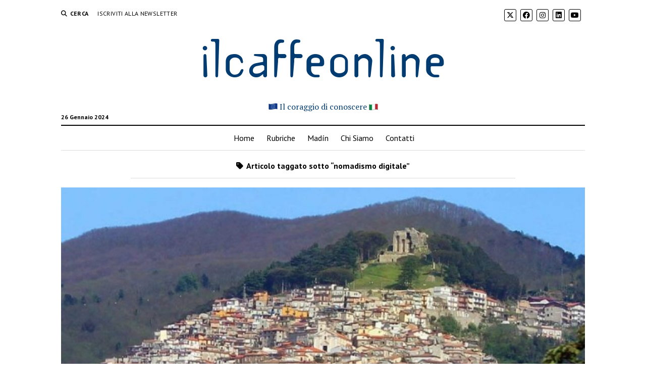

--- FILE ---
content_type: text/html; charset=UTF-8
request_url: https://ilcaffeonline.it/tag/nomadismo-digitale/
body_size: 7346
content:
<!DOCTYPE html>
<html lang="it-IT">
<head>
<meta name='robots' content='index, follow, max-image-preview:large, max-snippet:-1, max-video-preview:-1' />
<meta charset="UTF-8" />
<meta name="viewport" content="width=device-width, initial-scale=1" />
<meta name="template" content="Mission News 1.58" />
<!-- This site is optimized with the Yoast SEO plugin v21.9 - https://yoast.com/wordpress/plugins/seo/ -->
<title>nomadismo digitale Archivi - ilcaffeonline</title>
<link rel="canonical" href="https://ilcaffeonline.it/tag/nomadismo-digitale/" />
<meta property="og:locale" content="it_IT" />
<meta property="og:type" content="article" />
<meta property="og:title" content="nomadismo digitale Archivi - ilcaffeonline" />
<meta property="og:url" content="https://ilcaffeonline.it/tag/nomadismo-digitale/" />
<meta property="og:site_name" content="ilcaffeonline" />
<meta name="twitter:card" content="summary_large_image" />
<script type="application/ld+json" class="yoast-schema-graph">{"@context":"https://schema.org","@graph":[{"@type":"CollectionPage","@id":"https://ilcaffeonline.it/tag/nomadismo-digitale/","url":"https://ilcaffeonline.it/tag/nomadismo-digitale/","name":"nomadismo digitale Archivi - ilcaffeonline","isPartOf":{"@id":"https://ilcaffeonline.it/#website"},"primaryImageOfPage":{"@id":"https://ilcaffeonline.it/tag/nomadismo-digitale/#primaryimage"},"image":{"@id":"https://ilcaffeonline.it/tag/nomadismo-digitale/#primaryimage"},"thumbnailUrl":"https://ilcaffeonline.it/wordpress/wp-content/uploads/2022/03/san-giorgio-morgeto-borghi-ilcaffeonline.jpg","breadcrumb":{"@id":"https://ilcaffeonline.it/tag/nomadismo-digitale/#breadcrumb"},"inLanguage":"it-IT"},{"@type":"ImageObject","inLanguage":"it-IT","@id":"https://ilcaffeonline.it/tag/nomadismo-digitale/#primaryimage","url":"https://ilcaffeonline.it/wordpress/wp-content/uploads/2022/03/san-giorgio-morgeto-borghi-ilcaffeonline.jpg","contentUrl":"https://ilcaffeonline.it/wordpress/wp-content/uploads/2022/03/san-giorgio-morgeto-borghi-ilcaffeonline.jpg","width":622,"height":274},{"@type":"BreadcrumbList","@id":"https://ilcaffeonline.it/tag/nomadismo-digitale/#breadcrumb","itemListElement":[{"@type":"ListItem","position":1,"name":"Home","item":"https://ilcaffeonline.it/"},{"@type":"ListItem","position":2,"name":"nomadismo digitale"}]},{"@type":"WebSite","@id":"https://ilcaffeonline.it/#website","url":"https://ilcaffeonline.it/","name":"ilcaffeonline","description":"Il coraggio di conoscere","potentialAction":[{"@type":"SearchAction","target":{"@type":"EntryPoint","urlTemplate":"https://ilcaffeonline.it/?s={search_term_string}"},"query-input":"required name=search_term_string"}],"inLanguage":"it-IT"}]}</script>
<!-- / Yoast SEO plugin. -->
<link rel='dns-prefetch' href='//fonts.googleapis.com' />
<link rel="alternate" type="application/rss+xml" title="ilcaffeonline &raquo; Feed" href="https://ilcaffeonline.it/feed/" />
<link rel="alternate" type="application/rss+xml" title="ilcaffeonline &raquo; Feed dei commenti" href="https://ilcaffeonline.it/comments/feed/" />
<link rel="alternate" type="application/rss+xml" title="ilcaffeonline &raquo; nomadismo digitale Feed del tag" href="https://ilcaffeonline.it/tag/nomadismo-digitale/feed/" />
<!-- <link rel='stylesheet' id='wp-block-library-css' href='https://ilcaffeonline.it/wordpress/wp-includes/css/dist/block-library/style.min.css?ver=6.4.2' type='text/css' media='all' /> -->
<link rel="stylesheet" type="text/css" href="//ilcaffeonline.it/wordpress/wp-content/cache/wpfc-minified/141zrxqu/27qp8.css" media="all"/>
<style id='classic-theme-styles-inline-css' type='text/css'>
/*! This file is auto-generated */
.wp-block-button__link{color:#fff;background-color:#32373c;border-radius:9999px;box-shadow:none;text-decoration:none;padding:calc(.667em + 2px) calc(1.333em + 2px);font-size:1.125em}.wp-block-file__button{background:#32373c;color:#fff;text-decoration:none}
</style>
<style id='global-styles-inline-css' type='text/css'>
body{--wp--preset--color--black: #000000;--wp--preset--color--cyan-bluish-gray: #abb8c3;--wp--preset--color--white: #ffffff;--wp--preset--color--pale-pink: #f78da7;--wp--preset--color--vivid-red: #cf2e2e;--wp--preset--color--luminous-vivid-orange: #ff6900;--wp--preset--color--luminous-vivid-amber: #fcb900;--wp--preset--color--light-green-cyan: #7bdcb5;--wp--preset--color--vivid-green-cyan: #00d084;--wp--preset--color--pale-cyan-blue: #8ed1fc;--wp--preset--color--vivid-cyan-blue: #0693e3;--wp--preset--color--vivid-purple: #9b51e0;--wp--preset--gradient--vivid-cyan-blue-to-vivid-purple: linear-gradient(135deg,rgba(6,147,227,1) 0%,rgb(155,81,224) 100%);--wp--preset--gradient--light-green-cyan-to-vivid-green-cyan: linear-gradient(135deg,rgb(122,220,180) 0%,rgb(0,208,130) 100%);--wp--preset--gradient--luminous-vivid-amber-to-luminous-vivid-orange: linear-gradient(135deg,rgba(252,185,0,1) 0%,rgba(255,105,0,1) 100%);--wp--preset--gradient--luminous-vivid-orange-to-vivid-red: linear-gradient(135deg,rgba(255,105,0,1) 0%,rgb(207,46,46) 100%);--wp--preset--gradient--very-light-gray-to-cyan-bluish-gray: linear-gradient(135deg,rgb(238,238,238) 0%,rgb(169,184,195) 100%);--wp--preset--gradient--cool-to-warm-spectrum: linear-gradient(135deg,rgb(74,234,220) 0%,rgb(151,120,209) 20%,rgb(207,42,186) 40%,rgb(238,44,130) 60%,rgb(251,105,98) 80%,rgb(254,248,76) 100%);--wp--preset--gradient--blush-light-purple: linear-gradient(135deg,rgb(255,206,236) 0%,rgb(152,150,240) 100%);--wp--preset--gradient--blush-bordeaux: linear-gradient(135deg,rgb(254,205,165) 0%,rgb(254,45,45) 50%,rgb(107,0,62) 100%);--wp--preset--gradient--luminous-dusk: linear-gradient(135deg,rgb(255,203,112) 0%,rgb(199,81,192) 50%,rgb(65,88,208) 100%);--wp--preset--gradient--pale-ocean: linear-gradient(135deg,rgb(255,245,203) 0%,rgb(182,227,212) 50%,rgb(51,167,181) 100%);--wp--preset--gradient--electric-grass: linear-gradient(135deg,rgb(202,248,128) 0%,rgb(113,206,126) 100%);--wp--preset--gradient--midnight: linear-gradient(135deg,rgb(2,3,129) 0%,rgb(40,116,252) 100%);--wp--preset--font-size--small: 12px;--wp--preset--font-size--medium: 20px;--wp--preset--font-size--large: 21px;--wp--preset--font-size--x-large: 42px;--wp--preset--font-size--regular: 16px;--wp--preset--font-size--larger: 28px;--wp--preset--spacing--20: 0.44rem;--wp--preset--spacing--30: 0.67rem;--wp--preset--spacing--40: 1rem;--wp--preset--spacing--50: 1.5rem;--wp--preset--spacing--60: 2.25rem;--wp--preset--spacing--70: 3.38rem;--wp--preset--spacing--80: 5.06rem;--wp--preset--shadow--natural: 6px 6px 9px rgba(0, 0, 0, 0.2);--wp--preset--shadow--deep: 12px 12px 50px rgba(0, 0, 0, 0.4);--wp--preset--shadow--sharp: 6px 6px 0px rgba(0, 0, 0, 0.2);--wp--preset--shadow--outlined: 6px 6px 0px -3px rgba(255, 255, 255, 1), 6px 6px rgba(0, 0, 0, 1);--wp--preset--shadow--crisp: 6px 6px 0px rgba(0, 0, 0, 1);}:where(.is-layout-flex){gap: 0.5em;}:where(.is-layout-grid){gap: 0.5em;}body .is-layout-flow > .alignleft{float: left;margin-inline-start: 0;margin-inline-end: 2em;}body .is-layout-flow > .alignright{float: right;margin-inline-start: 2em;margin-inline-end: 0;}body .is-layout-flow > .aligncenter{margin-left: auto !important;margin-right: auto !important;}body .is-layout-constrained > .alignleft{float: left;margin-inline-start: 0;margin-inline-end: 2em;}body .is-layout-constrained > .alignright{float: right;margin-inline-start: 2em;margin-inline-end: 0;}body .is-layout-constrained > .aligncenter{margin-left: auto !important;margin-right: auto !important;}body .is-layout-constrained > :where(:not(.alignleft):not(.alignright):not(.alignfull)){max-width: var(--wp--style--global--content-size);margin-left: auto !important;margin-right: auto !important;}body .is-layout-constrained > .alignwide{max-width: var(--wp--style--global--wide-size);}body .is-layout-flex{display: flex;}body .is-layout-flex{flex-wrap: wrap;align-items: center;}body .is-layout-flex > *{margin: 0;}body .is-layout-grid{display: grid;}body .is-layout-grid > *{margin: 0;}:where(.wp-block-columns.is-layout-flex){gap: 2em;}:where(.wp-block-columns.is-layout-grid){gap: 2em;}:where(.wp-block-post-template.is-layout-flex){gap: 1.25em;}:where(.wp-block-post-template.is-layout-grid){gap: 1.25em;}.has-black-color{color: var(--wp--preset--color--black) !important;}.has-cyan-bluish-gray-color{color: var(--wp--preset--color--cyan-bluish-gray) !important;}.has-white-color{color: var(--wp--preset--color--white) !important;}.has-pale-pink-color{color: var(--wp--preset--color--pale-pink) !important;}.has-vivid-red-color{color: var(--wp--preset--color--vivid-red) !important;}.has-luminous-vivid-orange-color{color: var(--wp--preset--color--luminous-vivid-orange) !important;}.has-luminous-vivid-amber-color{color: var(--wp--preset--color--luminous-vivid-amber) !important;}.has-light-green-cyan-color{color: var(--wp--preset--color--light-green-cyan) !important;}.has-vivid-green-cyan-color{color: var(--wp--preset--color--vivid-green-cyan) !important;}.has-pale-cyan-blue-color{color: var(--wp--preset--color--pale-cyan-blue) !important;}.has-vivid-cyan-blue-color{color: var(--wp--preset--color--vivid-cyan-blue) !important;}.has-vivid-purple-color{color: var(--wp--preset--color--vivid-purple) !important;}.has-black-background-color{background-color: var(--wp--preset--color--black) !important;}.has-cyan-bluish-gray-background-color{background-color: var(--wp--preset--color--cyan-bluish-gray) !important;}.has-white-background-color{background-color: var(--wp--preset--color--white) !important;}.has-pale-pink-background-color{background-color: var(--wp--preset--color--pale-pink) !important;}.has-vivid-red-background-color{background-color: var(--wp--preset--color--vivid-red) !important;}.has-luminous-vivid-orange-background-color{background-color: var(--wp--preset--color--luminous-vivid-orange) !important;}.has-luminous-vivid-amber-background-color{background-color: var(--wp--preset--color--luminous-vivid-amber) !important;}.has-light-green-cyan-background-color{background-color: var(--wp--preset--color--light-green-cyan) !important;}.has-vivid-green-cyan-background-color{background-color: var(--wp--preset--color--vivid-green-cyan) !important;}.has-pale-cyan-blue-background-color{background-color: var(--wp--preset--color--pale-cyan-blue) !important;}.has-vivid-cyan-blue-background-color{background-color: var(--wp--preset--color--vivid-cyan-blue) !important;}.has-vivid-purple-background-color{background-color: var(--wp--preset--color--vivid-purple) !important;}.has-black-border-color{border-color: var(--wp--preset--color--black) !important;}.has-cyan-bluish-gray-border-color{border-color: var(--wp--preset--color--cyan-bluish-gray) !important;}.has-white-border-color{border-color: var(--wp--preset--color--white) !important;}.has-pale-pink-border-color{border-color: var(--wp--preset--color--pale-pink) !important;}.has-vivid-red-border-color{border-color: var(--wp--preset--color--vivid-red) !important;}.has-luminous-vivid-orange-border-color{border-color: var(--wp--preset--color--luminous-vivid-orange) !important;}.has-luminous-vivid-amber-border-color{border-color: var(--wp--preset--color--luminous-vivid-amber) !important;}.has-light-green-cyan-border-color{border-color: var(--wp--preset--color--light-green-cyan) !important;}.has-vivid-green-cyan-border-color{border-color: var(--wp--preset--color--vivid-green-cyan) !important;}.has-pale-cyan-blue-border-color{border-color: var(--wp--preset--color--pale-cyan-blue) !important;}.has-vivid-cyan-blue-border-color{border-color: var(--wp--preset--color--vivid-cyan-blue) !important;}.has-vivid-purple-border-color{border-color: var(--wp--preset--color--vivid-purple) !important;}.has-vivid-cyan-blue-to-vivid-purple-gradient-background{background: var(--wp--preset--gradient--vivid-cyan-blue-to-vivid-purple) !important;}.has-light-green-cyan-to-vivid-green-cyan-gradient-background{background: var(--wp--preset--gradient--light-green-cyan-to-vivid-green-cyan) !important;}.has-luminous-vivid-amber-to-luminous-vivid-orange-gradient-background{background: var(--wp--preset--gradient--luminous-vivid-amber-to-luminous-vivid-orange) !important;}.has-luminous-vivid-orange-to-vivid-red-gradient-background{background: var(--wp--preset--gradient--luminous-vivid-orange-to-vivid-red) !important;}.has-very-light-gray-to-cyan-bluish-gray-gradient-background{background: var(--wp--preset--gradient--very-light-gray-to-cyan-bluish-gray) !important;}.has-cool-to-warm-spectrum-gradient-background{background: var(--wp--preset--gradient--cool-to-warm-spectrum) !important;}.has-blush-light-purple-gradient-background{background: var(--wp--preset--gradient--blush-light-purple) !important;}.has-blush-bordeaux-gradient-background{background: var(--wp--preset--gradient--blush-bordeaux) !important;}.has-luminous-dusk-gradient-background{background: var(--wp--preset--gradient--luminous-dusk) !important;}.has-pale-ocean-gradient-background{background: var(--wp--preset--gradient--pale-ocean) !important;}.has-electric-grass-gradient-background{background: var(--wp--preset--gradient--electric-grass) !important;}.has-midnight-gradient-background{background: var(--wp--preset--gradient--midnight) !important;}.has-small-font-size{font-size: var(--wp--preset--font-size--small) !important;}.has-medium-font-size{font-size: var(--wp--preset--font-size--medium) !important;}.has-large-font-size{font-size: var(--wp--preset--font-size--large) !important;}.has-x-large-font-size{font-size: var(--wp--preset--font-size--x-large) !important;}
.wp-block-navigation a:where(:not(.wp-element-button)){color: inherit;}
:where(.wp-block-post-template.is-layout-flex){gap: 1.25em;}:where(.wp-block-post-template.is-layout-grid){gap: 1.25em;}
:where(.wp-block-columns.is-layout-flex){gap: 2em;}:where(.wp-block-columns.is-layout-grid){gap: 2em;}
.wp-block-pullquote{font-size: 1.5em;line-height: 1.6;}
</style>
<!-- <link rel='stylesheet' id='responsive-lightbox-swipebox-css' href='https://ilcaffeonline.it/wordpress/wp-content/plugins/responsive-lightbox/assets/swipebox/swipebox.min.css?ver=2.4.6' type='text/css' media='all' /> -->
<!-- <link rel='stylesheet' id='ppress-frontend-css' href='https://ilcaffeonline.it/wordpress/wp-content/plugins/wp-user-avatar/assets/css/frontend.min.css?ver=4.14.2' type='text/css' media='all' /> -->
<!-- <link rel='stylesheet' id='ppress-flatpickr-css' href='https://ilcaffeonline.it/wordpress/wp-content/plugins/wp-user-avatar/assets/flatpickr/flatpickr.min.css?ver=4.14.2' type='text/css' media='all' /> -->
<!-- <link rel='stylesheet' id='ppress-select2-css' href='https://ilcaffeonline.it/wordpress/wp-content/plugins/wp-user-avatar/assets/select2/select2.min.css?ver=6.4.2' type='text/css' media='all' /> -->
<!-- <link rel='stylesheet' id='ct-mission-news-style-css' href='https://ilcaffeonline.it/wordpress/wp-content/themes/mission-news/style.css?ver=6.4.2' type='text/css' media='all' /> -->
<link rel="stylesheet" type="text/css" href="//ilcaffeonline.it/wordpress/wp-content/cache/wpfc-minified/6olmc4ah/27qp8.css" media="all"/>
<style id='ct-mission-news-style-inline-css' type='text/css'>
.max-width { max-width: 1100px;}.is-sticky .site-header { max-width: 1100px !important;}
</style>
<!-- <link rel='stylesheet' id='ct-mission-news-child-style-css' href='https://ilcaffeonline.it/wordpress/wp-content/themes/ilcaffeonline-mission-news-child/style.css?ver=6.4.2' type='text/css' media='all' /> -->
<link rel="stylesheet" type="text/css" href="//ilcaffeonline.it/wordpress/wp-content/cache/wpfc-minified/jn2xo1sr/27qp8.css" media="all"/>
<link rel='stylesheet' id='ct-mission-news-google-fonts-css' href='//fonts.googleapis.com/css?family=Abril+Fatface%7CPT+Sans%3A400%2C700%7CPT+Serif%3A400%2C400i%2C700%2C700i&#038;subset=latin%2Clatin-ext&#038;display=swap&#038;ver=6.4.2' type='text/css' media='all' />
<!-- <link rel='stylesheet' id='ct-mission-news-font-awesome-css' href='https://ilcaffeonline.it/wordpress/wp-content/themes/mission-news/assets/font-awesome/css/all.min.css?ver=6.4.2' type='text/css' media='all' /> -->
<link rel="stylesheet" type="text/css" href="//ilcaffeonline.it/wordpress/wp-content/cache/wpfc-minified/2onft9ze/27qp8.css" media="all"/>
<script src='//ilcaffeonline.it/wordpress/wp-content/cache/wpfc-minified/ln918rcq/27qp8.js' type="text/javascript"></script>
<!-- <script type="text/javascript" src="https://ilcaffeonline.it/wordpress/wp-includes/js/jquery/jquery.min.js?ver=3.7.1" id="jquery-core-js"></script> -->
<!-- <script type="text/javascript" src="https://ilcaffeonline.it/wordpress/wp-includes/js/jquery/jquery-migrate.min.js?ver=3.4.1" id="jquery-migrate-js"></script> -->
<!-- <script type="text/javascript" src="https://ilcaffeonline.it/wordpress/wp-content/plugins/responsive-lightbox/assets/infinitescroll/infinite-scroll.pkgd.min.js?ver=6.4.2" id="responsive-lightbox-infinite-scroll-js"></script> -->
<!-- <script type="text/javascript" src="https://ilcaffeonline.it/wordpress/wp-content/plugins/wp-user-avatar/assets/flatpickr/flatpickr.min.js?ver=4.14.2" id="ppress-flatpickr-js"></script> -->
<!-- <script type="text/javascript" src="https://ilcaffeonline.it/wordpress/wp-content/plugins/wp-user-avatar/assets/select2/select2.min.js?ver=4.14.2" id="ppress-select2-js"></script> -->
<link rel="https://api.w.org/" href="https://ilcaffeonline.it/wp-json/" /><link rel="alternate" type="application/json" href="https://ilcaffeonline.it/wp-json/wp/v2/tags/3496" /><link rel="EditURI" type="application/rsd+xml" title="RSD" href="https://ilcaffeonline.it/wordpress/xmlrpc.php?rsd" />
<meta name="generator" content="WordPress 6.4.2" />
<style type="text/css">
.feedzy-rss-link-icon:after {
content: url("https://ilcaffeonline.it/wordpress/wp-content/plugins/feedzy-rss-feeds/img/external-link.png");
margin-left: 3px;
}
</style>
<!-- GA Google Analytics @ https://m0n.co/ga -->
<script async src="https://www.googletagmanager.com/gtag/js?id=G-605RH9XFCZ"></script>
<script>
window.dataLayer = window.dataLayer || [];
function gtag(){dataLayer.push(arguments);}
gtag('js', new Date());
gtag('config', 'G-605RH9XFCZ');
</script>
<link rel="icon" href="https://ilcaffeonline.it/wordpress/wp-content/uploads/2020/04/cropped-avatar-ilcaffeonline-32x32.png" sizes="32x32" />
<link rel="icon" href="https://ilcaffeonline.it/wordpress/wp-content/uploads/2020/04/cropped-avatar-ilcaffeonline-192x192.png" sizes="192x192" />
<link rel="apple-touch-icon" href="https://ilcaffeonline.it/wordpress/wp-content/uploads/2020/04/cropped-avatar-ilcaffeonline-180x180.png" />
<meta name="msapplication-TileImage" content="https://ilcaffeonline.it/wordpress/wp-content/uploads/2020/04/cropped-avatar-ilcaffeonline-270x270.png" />
<style type="text/css" id="wp-custom-css">
@font-face {
font-family: 'TemplateGothic';
src: url('https://ilcaffeonline.it/risorse/TemplateGothic.ttf') format("truetype");
}  
.titolo-sito {
font-size: 2.5em;
font-family: "TemplateGothic";
color: #003c71 !important;
}
.sottotitolo-sito {
color: #003c71 !important;
font-size: 1em;
}
.widget-title {
font-size: 13px !important;
color: white !important;
text-align: center;
background-color: #003c71;
padding: 10px 0px 10px 0px;
}
.sidebar-social-icon {
display: inline-block;
margin: 15px 0 0 0;
}
.sidebar-social-icon img {
margin-left: 15px;
}		</style>
</head>
<body id="ilcaffeonline-mission-news-child" class="archive tag tag-nomadismo-digitale tag-3496 layout-double layout-no-sidebar-wide">
<a class="skip-content" href="#main">Press &quot;Enter&quot; to skip to content</a>
<div id="overflow-container" class="overflow-container">
<div id="max-width" class="max-width">
<header class="site-header" id="site-header" role="banner">
<div class="top-nav">
<button id="search-toggle" class="search-toggle"><i class="fas fa-search"></i><span>Cerca</span></button>
<div id="search-form-popup" class="search-form-popup">
<div class="inner">
<div class="title">Cerca ilcaffeonline</div>
<div class='search-form-container'>
<form role="search" method="get" class="search-form" action="https://ilcaffeonline.it">
<input id="search-field" type="search" class="search-field" value="" name="s"
title="Cerca" placeholder=" Search for..." />
<input type="submit" class="search-submit" value='Cerca'/>
</form>
</div>		<a id="close-search" class="close" href="#"><svg xmlns="http://www.w3.org/2000/svg" width="20" height="20" viewBox="0 0 20 20" version="1.1"><g stroke="none" stroke-width="1" fill="none" fill-rule="evenodd"><g transform="translate(-17.000000, -12.000000)" fill="#000000"><g transform="translate(17.000000, 12.000000)"><rect transform="translate(10.000000, 10.000000) rotate(45.000000) translate(-10.000000, -10.000000) " x="9" y="-2" width="2" height="24"/><rect transform="translate(10.000000, 10.000000) rotate(-45.000000) translate(-10.000000, -10.000000) " x="9" y="-2" width="2" height="24"/></g></g></g></svg></a>
</div>
</div>
<div id="menu-secondary-container" class="menu-secondary-container">
<div id="menu-secondary" class="menu-container menu-secondary" role="navigation">
<nav class="menu"><ul id="menu-secondary-items" class="menu-secondary-items"><li id="menu-item-341" class="menu-item menu-item-type-custom menu-item-object-custom menu-item-341"><a target="_blank" rel="noopener" href="https://ilcaffeonline.it/iscrizione-newsletter">Iscriviti alla Newsletter</a></li>
</ul></nav></div>
</div>
<ul id='social-media-icons' class='social-media-icons'><li>					<a class="twitter" target="_blank"
href="https://twitter.com/ilcaffeonline">
<i class="fa-brands fa-x-twitter"
title="twitter"></i>
</a>
</li><li>					<a class="facebook" target="_blank"
href="https://www.facebook.com/ilcaffeonline">
<i class="fab fa-facebook"
title="facebook"></i>
</a>
</li><li>					<a class="instagram" target="_blank"
href="https://www.instagram.com/ilcaffeonline/">
<i class="fab fa-instagram"
title="instagram"></i>
</a>
</li><li>					<a class="linkedin" target="_blank"
href="https://www.linkedin.com/company/ilcaffeonline/">
<i class="fab fa-linkedin"
title="linkedin"></i>
</a>
</li><li>					<a class="youtube" target="_blank"
href="https://www.youtube.com/channel/UC5QvOi6DsiOKkSTIvt7e1WQ">
<i class="fab fa-youtube"
title="youtube"></i>
</a>
</li></ul>			</div>
<div id="title-container" class="title-container"><div class='site-title'><a class='titolo-sito' href='https://ilcaffeonline.it'>ilcaffeonline</a></div><p class="date">26 Gennaio 2024</p><p class="sottotitolo-sito"><span>Il coraggio di conoscere</span></p>			</div>
<button id="toggle-navigation" class="toggle-navigation" name="toggle-navigation" aria-expanded="false">
<span class="screen-reader-text">open menu</span>
<svg xmlns="http://www.w3.org/2000/svg" width="24" height="18" viewBox="0 0 24 18" version="1.1"><g stroke="none" stroke-width="1" fill="none" fill-rule="evenodd"><g transform="translate(-272.000000, -21.000000)" fill="#000000"><g transform="translate(266.000000, 12.000000)"><g transform="translate(6.000000, 9.000000)"><rect class="top-bar" x="0" y="0" width="24" height="2"/><rect class="middle-bar" x="0" y="8" width="24" height="2"/><rect class="bottom-bar" x="0" y="16" width="24" height="2"/></g></g></g></g></svg>			</button>
<div id="menu-primary-container" class="menu-primary-container tier-1">
<div class="dropdown-navigation"><a id="back-button" class="back-button" href="#"><i class="fas fa-angle-left"></i> Back</a><span class="label"></span></div>
<div id="menu-primary" class="menu-container menu-primary" role="navigation">
<nav class="menu"><ul id="menu-primary-items" class="menu-primary-items"><li id="menu-item-72" class="menu-item menu-item-type-custom menu-item-object-custom menu-item-home menu-item-72"><a href="https://ilcaffeonline.it/">Home</a></li>
<li id="menu-item-141" class="menu-item menu-item-type-post_type menu-item-object-page menu-item-141"><a href="https://ilcaffeonline.it/rubriche/">Rubriche</a></li>
<li id="menu-item-4956" class="menu-item menu-item-type-custom menu-item-object-custom menu-item-4956"><a target="_blank" rel="noopener" href="https://madin.ilcaffeonline.it/">Madín</a></li>
<li id="menu-item-2913" class="menu-item menu-item-type-post_type menu-item-object-page menu-item-2913"><a href="https://ilcaffeonline.it/chi-siamo/">Chi Siamo</a></li>
<li id="menu-item-68" class="menu-item menu-item-type-post_type menu-item-object-page menu-item-68"><a href="https://ilcaffeonline.it/contatti/">Contatti</a></li>
</ul></nav></div>
</div>
</header>
<div class="content-container">
<div class="layout-container">
<section id="main" class="main" role="main">
<div class='archive-header'>
<h1>
<i class="fas fa-tag"></i>
Articolo taggato sotto &ldquo;nomadismo digitale&rdquo;		</h1>
</div>
<div id="loop-container" class="loop-container">
<div class="post-4199 post type-post status-publish format-standard has-post-thumbnail hentry category-cafechantant tag-bandi tag-borghi tag-co-working tag-competenze tag-condivisione tag-cultura tag-digitalizzazione tag-formazione tag-idee tag-impianti-green tag-imprenditoria-creativa tag-imprenditorialita tag-memoria tag-ministero-della-cultura tag-next-generation-eu tag-nomadismo-digitale tag-pandemia tag-partenariato tag-patrimonio-culturale-immateriale tag-pnrr tag-residenzialita-culturale tag-rete tag-ricettivita-diffusa tag-sostenibilita tag-south-smart-working tag-start-up tag-sviluppo tag-tradizioni tag-turismo-esperienziale entry">
<article>
<div class="featured-image"><a href="https://ilcaffeonline.it/2022/03/31/valerioti-pnrr-21-borghi-avanguardia-della-rigenerazione-culturale/">PNRR: 21 Borghi avanguardia della rigenerazione culturale<img width="622" height="274" src="https://ilcaffeonline.it/wordpress/wp-content/uploads/2022/03/san-giorgio-morgeto-borghi-ilcaffeonline.jpg" class="attachment-large size-large wp-post-image" alt="" decoding="async" fetchpriority="high" srcset="https://ilcaffeonline.it/wordpress/wp-content/uploads/2022/03/san-giorgio-morgeto-borghi-ilcaffeonline.jpg 622w, https://ilcaffeonline.it/wordpress/wp-content/uploads/2022/03/san-giorgio-morgeto-borghi-ilcaffeonline-300x132.jpg 300w" sizes="(max-width: 622px) 100vw, 622px" /></a></div>		<div class='post-header'>
<h2 class='post-title'>
<a href="https://ilcaffeonline.it/2022/03/31/valerioti-pnrr-21-borghi-avanguardia-della-rigenerazione-culturale/">PNRR: 21 Borghi avanguardia della rigenerazione culturale</a>
</h2>
<div class="post-byline">DI Roberta Valerioti</div>
</div>
<div class="post-content">
<p>Dopo qualche mese di rimbalzo mediatico della sigla PNRR, acronimo misterioso per gli scettici, lettere salvifiche per i promotori della rinascita, il 18 marzo scorso è stata ufficializzata la selezione dei 21 borghi eletti come destinatari meritevoli di una parte dei finanziamenti del Piano nazionale di Ripresa e Resilienza. Il PNRR è lo strumento ideato dall’Italia per aderire al programma europeo Next Generation EU, finalizzato ad incentivare la ripresa economica&#8230;</p>
</div>
</article>
</div></div>
</section> <!-- .main -->
</div><!-- layout-container -->
</div><!-- content-container -->
<footer id="site-footer" class="site-footer" role="contentinfo">
<div class="footer-title-container">
</div>
<div id="menu-footer-container" class="menu-footer-container">
<div id="menu-footer" class="menu-container menu-footer" role="navigation">
<nav class="menu"><ul id="menu-footer-items" class="menu-footer-items"><li id="menu-item-313" class="menu-item menu-item-type-post_type menu-item-object-page menu-item-privacy-policy menu-item-313"><a rel="privacy-policy" href="https://ilcaffeonline.it/privacy-policy/">Privacy &#038; Cookie Policy</a></li>
</ul></nav></div>
</div>
<div class="design-credit">
<span>
<a href="https://www.competethemes.com/mission-news/">Mission News Theme</a> by Compete Themes.        </span>
</div>
</footer>
</div><!-- .max-width -->
</div><!-- .overflow-container -->
<button id="scroll-to-top" class="scroll-to-top"><span class="screen-reader-text">Scroll inizio</span><i class="fas fa-arrow-up"></i></button>
<script type="text/javascript" id="disqus_count-js-extra">
/* <![CDATA[ */
var countVars = {"disqusShortname":"ilcaffeonline"};
/* ]]> */
</script>
<script type="text/javascript" src="https://ilcaffeonline.it/wordpress/wp-content/plugins/disqus-comment-system/public/js/comment_count.js?ver=3.0.24.1" id="disqus_count-js"></script>
<script type="text/javascript" src="https://ilcaffeonline.it/wordpress/wp-content/plugins/responsive-lightbox/assets/swipebox/jquery.swipebox.min.js?ver=2.4.6" id="responsive-lightbox-swipebox-js"></script>
<script type="text/javascript" src="https://ilcaffeonline.it/wordpress/wp-includes/js/underscore.min.js?ver=1.13.4" id="underscore-js"></script>
<script type="text/javascript" id="responsive-lightbox-js-before">
/* <![CDATA[ */
var rlArgs = {"script":"swipebox","selector":"lightbox","customEvents":"","activeGalleries":true,"animation":true,"hideCloseButtonOnMobile":false,"removeBarsOnMobile":false,"hideBars":true,"hideBarsDelay":5000,"videoMaxWidth":1080,"useSVG":true,"loopAtEnd":false,"woocommerce_gallery":false,"ajaxurl":"https:\/\/ilcaffeonline.it\/wordpress\/wp-admin\/admin-ajax.php","nonce":"6de0df946b","preview":false,"postId":4199,"scriptExtension":false};
/* ]]> */
</script>
<script type="text/javascript" src="https://ilcaffeonline.it/wordpress/wp-content/plugins/responsive-lightbox/js/front.js?ver=2.4.6" id="responsive-lightbox-js"></script>
<script type="text/javascript" id="ppress-frontend-script-js-extra">
/* <![CDATA[ */
var pp_ajax_form = {"ajaxurl":"https:\/\/ilcaffeonline.it\/wordpress\/wp-admin\/admin-ajax.php","confirm_delete":"Are you sure?","deleting_text":"Deleting...","deleting_error":"An error occurred. Please try again.","nonce":"eefccc4505","disable_ajax_form":"false","is_checkout":"0","is_checkout_tax_enabled":"0"};
/* ]]> */
</script>
<script type="text/javascript" src="https://ilcaffeonline.it/wordpress/wp-content/plugins/wp-user-avatar/assets/js/frontend.min.js?ver=4.14.2" id="ppress-frontend-script-js"></script>
<script type="text/javascript" id="ct-mission-news-js-js-extra">
/* <![CDATA[ */
var mission_news_objectL10n = {"openMenu":"open menu","closeMenu":"close menu","openChildMenu":"open dropdown menu","closeChildMenu":"close dropdown menu"};
/* ]]> */
</script>
<script type="text/javascript" src="https://ilcaffeonline.it/wordpress/wp-content/themes/mission-news/js/build/production.min.js?ver=6.4.2" id="ct-mission-news-js-js"></script>
</body>
</html><!-- WP Fastest Cache file was created in 0.85102820396423 seconds, on 26-01-24 13:27:59 --><!-- via php -->